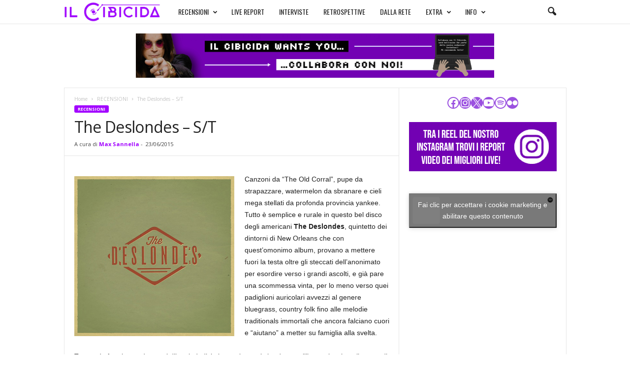

--- FILE ---
content_type: text/html; charset=utf-8
request_url: https://www.google.com/recaptcha/api2/aframe
body_size: 269
content:
<!DOCTYPE HTML><html><head><meta http-equiv="content-type" content="text/html; charset=UTF-8"></head><body><script nonce="QtzgOLxq0K-WIIJ_h8Cv3Q">/** Anti-fraud and anti-abuse applications only. See google.com/recaptcha */ try{var clients={'sodar':'https://pagead2.googlesyndication.com/pagead/sodar?'};window.addEventListener("message",function(a){try{if(a.source===window.parent){var b=JSON.parse(a.data);var c=clients[b['id']];if(c){var d=document.createElement('img');d.src=c+b['params']+'&rc='+(localStorage.getItem("rc::a")?sessionStorage.getItem("rc::b"):"");window.document.body.appendChild(d);sessionStorage.setItem("rc::e",parseInt(sessionStorage.getItem("rc::e")||0)+1);localStorage.setItem("rc::h",'1769258384609');}}}catch(b){}});window.parent.postMessage("_grecaptcha_ready", "*");}catch(b){}</script></body></html>